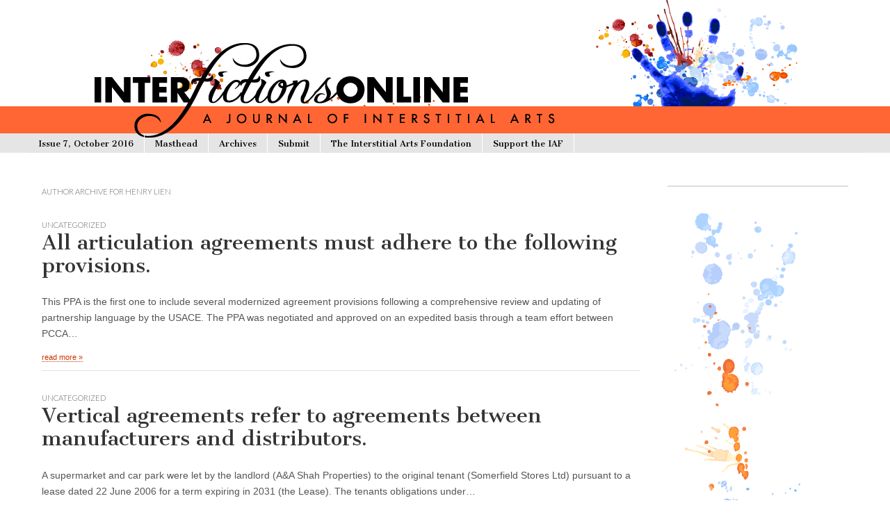

--- FILE ---
content_type: text/html; charset=UTF-8
request_url: http://interfictions.com/author/henry/page/6/
body_size: 8034
content:
<!DOCTYPE html>
<!--[if lt IE 7]><html class="no-js lt-ie9 lt-ie8 lt-ie7" lang="en-US"><![endif]-->
<!--[if IE 7]><html class="no-js lt-ie9 lt-ie8" lang="en-US"><![endif]-->
<!--[if IE 8]><html class="no-js lt-ie9" lang="en-US"><![endif]-->
<!--[if gt IE 8]><!--><html class="no-js" lang="en-US"><!--<![endif]-->
<head>
<meta charset="UTF-8" />
<meta http-equiv="X-UA-Compatible" content="IE=edge,chrome=1" />
<meta name="viewport" content="width=device-width, initial-scale=1.0" />
<title>Henry Lien | Interfictions Online | Page 6</title>
<link rel="profile" href="http://gmpg.org/xfn/11" />
<link rel="pingback" href="http://interfictions.com/xmlrpc.php" />
<meta name='robots' content='max-image-preview:large' />
<link rel='dns-prefetch' href='//fonts.googleapis.com' />
<link rel="alternate" type="application/rss+xml" title="Interfictions Online &raquo; Feed" href="http://interfictions.com/feed/" />
<link rel="alternate" type="application/rss+xml" title="Interfictions Online &raquo; Comments Feed" href="http://interfictions.com/comments/feed/" />
<link rel="alternate" type="application/rss+xml" title="Interfictions Online &raquo; Posts by Henry Lien Feed" href="http://interfictions.com/author/henry/feed/" />
<script type="text/javascript">
window._wpemojiSettings = {"baseUrl":"https:\/\/s.w.org\/images\/core\/emoji\/14.0.0\/72x72\/","ext":".png","svgUrl":"https:\/\/s.w.org\/images\/core\/emoji\/14.0.0\/svg\/","svgExt":".svg","source":{"concatemoji":"http:\/\/interfictions.com\/wp-includes\/js\/wp-emoji-release.min.js?ver=6.2.8"}};
/*! This file is auto-generated */
!function(e,a,t){var n,r,o,i=a.createElement("canvas"),p=i.getContext&&i.getContext("2d");function s(e,t){p.clearRect(0,0,i.width,i.height),p.fillText(e,0,0);e=i.toDataURL();return p.clearRect(0,0,i.width,i.height),p.fillText(t,0,0),e===i.toDataURL()}function c(e){var t=a.createElement("script");t.src=e,t.defer=t.type="text/javascript",a.getElementsByTagName("head")[0].appendChild(t)}for(o=Array("flag","emoji"),t.supports={everything:!0,everythingExceptFlag:!0},r=0;r<o.length;r++)t.supports[o[r]]=function(e){if(p&&p.fillText)switch(p.textBaseline="top",p.font="600 32px Arial",e){case"flag":return s("\ud83c\udff3\ufe0f\u200d\u26a7\ufe0f","\ud83c\udff3\ufe0f\u200b\u26a7\ufe0f")?!1:!s("\ud83c\uddfa\ud83c\uddf3","\ud83c\uddfa\u200b\ud83c\uddf3")&&!s("\ud83c\udff4\udb40\udc67\udb40\udc62\udb40\udc65\udb40\udc6e\udb40\udc67\udb40\udc7f","\ud83c\udff4\u200b\udb40\udc67\u200b\udb40\udc62\u200b\udb40\udc65\u200b\udb40\udc6e\u200b\udb40\udc67\u200b\udb40\udc7f");case"emoji":return!s("\ud83e\udef1\ud83c\udffb\u200d\ud83e\udef2\ud83c\udfff","\ud83e\udef1\ud83c\udffb\u200b\ud83e\udef2\ud83c\udfff")}return!1}(o[r]),t.supports.everything=t.supports.everything&&t.supports[o[r]],"flag"!==o[r]&&(t.supports.everythingExceptFlag=t.supports.everythingExceptFlag&&t.supports[o[r]]);t.supports.everythingExceptFlag=t.supports.everythingExceptFlag&&!t.supports.flag,t.DOMReady=!1,t.readyCallback=function(){t.DOMReady=!0},t.supports.everything||(n=function(){t.readyCallback()},a.addEventListener?(a.addEventListener("DOMContentLoaded",n,!1),e.addEventListener("load",n,!1)):(e.attachEvent("onload",n),a.attachEvent("onreadystatechange",function(){"complete"===a.readyState&&t.readyCallback()})),(e=t.source||{}).concatemoji?c(e.concatemoji):e.wpemoji&&e.twemoji&&(c(e.twemoji),c(e.wpemoji)))}(window,document,window._wpemojiSettings);
</script>
<style type="text/css">
img.wp-smiley,
img.emoji {
	display: inline !important;
	border: none !important;
	box-shadow: none !important;
	height: 1em !important;
	width: 1em !important;
	margin: 0 0.07em !important;
	vertical-align: -0.1em !important;
	background: none !important;
	padding: 0 !important;
}
</style>
	<link rel='stylesheet' id='wp-block-library-css' href='http://interfictions.com/wp-includes/css/dist/block-library/style.min.css?ver=6.2.8' type='text/css' media='all' />
<link rel='stylesheet' id='classic-theme-styles-css' href='http://interfictions.com/wp-includes/css/classic-themes.min.css?ver=6.2.8' type='text/css' media='all' />
<style id='global-styles-inline-css' type='text/css'>
body{--wp--preset--color--black: #000000;--wp--preset--color--cyan-bluish-gray: #abb8c3;--wp--preset--color--white: #ffffff;--wp--preset--color--pale-pink: #f78da7;--wp--preset--color--vivid-red: #cf2e2e;--wp--preset--color--luminous-vivid-orange: #ff6900;--wp--preset--color--luminous-vivid-amber: #fcb900;--wp--preset--color--light-green-cyan: #7bdcb5;--wp--preset--color--vivid-green-cyan: #00d084;--wp--preset--color--pale-cyan-blue: #8ed1fc;--wp--preset--color--vivid-cyan-blue: #0693e3;--wp--preset--color--vivid-purple: #9b51e0;--wp--preset--gradient--vivid-cyan-blue-to-vivid-purple: linear-gradient(135deg,rgba(6,147,227,1) 0%,rgb(155,81,224) 100%);--wp--preset--gradient--light-green-cyan-to-vivid-green-cyan: linear-gradient(135deg,rgb(122,220,180) 0%,rgb(0,208,130) 100%);--wp--preset--gradient--luminous-vivid-amber-to-luminous-vivid-orange: linear-gradient(135deg,rgba(252,185,0,1) 0%,rgba(255,105,0,1) 100%);--wp--preset--gradient--luminous-vivid-orange-to-vivid-red: linear-gradient(135deg,rgba(255,105,0,1) 0%,rgb(207,46,46) 100%);--wp--preset--gradient--very-light-gray-to-cyan-bluish-gray: linear-gradient(135deg,rgb(238,238,238) 0%,rgb(169,184,195) 100%);--wp--preset--gradient--cool-to-warm-spectrum: linear-gradient(135deg,rgb(74,234,220) 0%,rgb(151,120,209) 20%,rgb(207,42,186) 40%,rgb(238,44,130) 60%,rgb(251,105,98) 80%,rgb(254,248,76) 100%);--wp--preset--gradient--blush-light-purple: linear-gradient(135deg,rgb(255,206,236) 0%,rgb(152,150,240) 100%);--wp--preset--gradient--blush-bordeaux: linear-gradient(135deg,rgb(254,205,165) 0%,rgb(254,45,45) 50%,rgb(107,0,62) 100%);--wp--preset--gradient--luminous-dusk: linear-gradient(135deg,rgb(255,203,112) 0%,rgb(199,81,192) 50%,rgb(65,88,208) 100%);--wp--preset--gradient--pale-ocean: linear-gradient(135deg,rgb(255,245,203) 0%,rgb(182,227,212) 50%,rgb(51,167,181) 100%);--wp--preset--gradient--electric-grass: linear-gradient(135deg,rgb(202,248,128) 0%,rgb(113,206,126) 100%);--wp--preset--gradient--midnight: linear-gradient(135deg,rgb(2,3,129) 0%,rgb(40,116,252) 100%);--wp--preset--duotone--dark-grayscale: url('#wp-duotone-dark-grayscale');--wp--preset--duotone--grayscale: url('#wp-duotone-grayscale');--wp--preset--duotone--purple-yellow: url('#wp-duotone-purple-yellow');--wp--preset--duotone--blue-red: url('#wp-duotone-blue-red');--wp--preset--duotone--midnight: url('#wp-duotone-midnight');--wp--preset--duotone--magenta-yellow: url('#wp-duotone-magenta-yellow');--wp--preset--duotone--purple-green: url('#wp-duotone-purple-green');--wp--preset--duotone--blue-orange: url('#wp-duotone-blue-orange');--wp--preset--font-size--small: 13px;--wp--preset--font-size--medium: 20px;--wp--preset--font-size--large: 36px;--wp--preset--font-size--x-large: 42px;--wp--preset--spacing--20: 0.44rem;--wp--preset--spacing--30: 0.67rem;--wp--preset--spacing--40: 1rem;--wp--preset--spacing--50: 1.5rem;--wp--preset--spacing--60: 2.25rem;--wp--preset--spacing--70: 3.38rem;--wp--preset--spacing--80: 5.06rem;--wp--preset--shadow--natural: 6px 6px 9px rgba(0, 0, 0, 0.2);--wp--preset--shadow--deep: 12px 12px 50px rgba(0, 0, 0, 0.4);--wp--preset--shadow--sharp: 6px 6px 0px rgba(0, 0, 0, 0.2);--wp--preset--shadow--outlined: 6px 6px 0px -3px rgba(255, 255, 255, 1), 6px 6px rgba(0, 0, 0, 1);--wp--preset--shadow--crisp: 6px 6px 0px rgba(0, 0, 0, 1);}:where(.is-layout-flex){gap: 0.5em;}body .is-layout-flow > .alignleft{float: left;margin-inline-start: 0;margin-inline-end: 2em;}body .is-layout-flow > .alignright{float: right;margin-inline-start: 2em;margin-inline-end: 0;}body .is-layout-flow > .aligncenter{margin-left: auto !important;margin-right: auto !important;}body .is-layout-constrained > .alignleft{float: left;margin-inline-start: 0;margin-inline-end: 2em;}body .is-layout-constrained > .alignright{float: right;margin-inline-start: 2em;margin-inline-end: 0;}body .is-layout-constrained > .aligncenter{margin-left: auto !important;margin-right: auto !important;}body .is-layout-constrained > :where(:not(.alignleft):not(.alignright):not(.alignfull)){max-width: var(--wp--style--global--content-size);margin-left: auto !important;margin-right: auto !important;}body .is-layout-constrained > .alignwide{max-width: var(--wp--style--global--wide-size);}body .is-layout-flex{display: flex;}body .is-layout-flex{flex-wrap: wrap;align-items: center;}body .is-layout-flex > *{margin: 0;}:where(.wp-block-columns.is-layout-flex){gap: 2em;}.has-black-color{color: var(--wp--preset--color--black) !important;}.has-cyan-bluish-gray-color{color: var(--wp--preset--color--cyan-bluish-gray) !important;}.has-white-color{color: var(--wp--preset--color--white) !important;}.has-pale-pink-color{color: var(--wp--preset--color--pale-pink) !important;}.has-vivid-red-color{color: var(--wp--preset--color--vivid-red) !important;}.has-luminous-vivid-orange-color{color: var(--wp--preset--color--luminous-vivid-orange) !important;}.has-luminous-vivid-amber-color{color: var(--wp--preset--color--luminous-vivid-amber) !important;}.has-light-green-cyan-color{color: var(--wp--preset--color--light-green-cyan) !important;}.has-vivid-green-cyan-color{color: var(--wp--preset--color--vivid-green-cyan) !important;}.has-pale-cyan-blue-color{color: var(--wp--preset--color--pale-cyan-blue) !important;}.has-vivid-cyan-blue-color{color: var(--wp--preset--color--vivid-cyan-blue) !important;}.has-vivid-purple-color{color: var(--wp--preset--color--vivid-purple) !important;}.has-black-background-color{background-color: var(--wp--preset--color--black) !important;}.has-cyan-bluish-gray-background-color{background-color: var(--wp--preset--color--cyan-bluish-gray) !important;}.has-white-background-color{background-color: var(--wp--preset--color--white) !important;}.has-pale-pink-background-color{background-color: var(--wp--preset--color--pale-pink) !important;}.has-vivid-red-background-color{background-color: var(--wp--preset--color--vivid-red) !important;}.has-luminous-vivid-orange-background-color{background-color: var(--wp--preset--color--luminous-vivid-orange) !important;}.has-luminous-vivid-amber-background-color{background-color: var(--wp--preset--color--luminous-vivid-amber) !important;}.has-light-green-cyan-background-color{background-color: var(--wp--preset--color--light-green-cyan) !important;}.has-vivid-green-cyan-background-color{background-color: var(--wp--preset--color--vivid-green-cyan) !important;}.has-pale-cyan-blue-background-color{background-color: var(--wp--preset--color--pale-cyan-blue) !important;}.has-vivid-cyan-blue-background-color{background-color: var(--wp--preset--color--vivid-cyan-blue) !important;}.has-vivid-purple-background-color{background-color: var(--wp--preset--color--vivid-purple) !important;}.has-black-border-color{border-color: var(--wp--preset--color--black) !important;}.has-cyan-bluish-gray-border-color{border-color: var(--wp--preset--color--cyan-bluish-gray) !important;}.has-white-border-color{border-color: var(--wp--preset--color--white) !important;}.has-pale-pink-border-color{border-color: var(--wp--preset--color--pale-pink) !important;}.has-vivid-red-border-color{border-color: var(--wp--preset--color--vivid-red) !important;}.has-luminous-vivid-orange-border-color{border-color: var(--wp--preset--color--luminous-vivid-orange) !important;}.has-luminous-vivid-amber-border-color{border-color: var(--wp--preset--color--luminous-vivid-amber) !important;}.has-light-green-cyan-border-color{border-color: var(--wp--preset--color--light-green-cyan) !important;}.has-vivid-green-cyan-border-color{border-color: var(--wp--preset--color--vivid-green-cyan) !important;}.has-pale-cyan-blue-border-color{border-color: var(--wp--preset--color--pale-cyan-blue) !important;}.has-vivid-cyan-blue-border-color{border-color: var(--wp--preset--color--vivid-cyan-blue) !important;}.has-vivid-purple-border-color{border-color: var(--wp--preset--color--vivid-purple) !important;}.has-vivid-cyan-blue-to-vivid-purple-gradient-background{background: var(--wp--preset--gradient--vivid-cyan-blue-to-vivid-purple) !important;}.has-light-green-cyan-to-vivid-green-cyan-gradient-background{background: var(--wp--preset--gradient--light-green-cyan-to-vivid-green-cyan) !important;}.has-luminous-vivid-amber-to-luminous-vivid-orange-gradient-background{background: var(--wp--preset--gradient--luminous-vivid-amber-to-luminous-vivid-orange) !important;}.has-luminous-vivid-orange-to-vivid-red-gradient-background{background: var(--wp--preset--gradient--luminous-vivid-orange-to-vivid-red) !important;}.has-very-light-gray-to-cyan-bluish-gray-gradient-background{background: var(--wp--preset--gradient--very-light-gray-to-cyan-bluish-gray) !important;}.has-cool-to-warm-spectrum-gradient-background{background: var(--wp--preset--gradient--cool-to-warm-spectrum) !important;}.has-blush-light-purple-gradient-background{background: var(--wp--preset--gradient--blush-light-purple) !important;}.has-blush-bordeaux-gradient-background{background: var(--wp--preset--gradient--blush-bordeaux) !important;}.has-luminous-dusk-gradient-background{background: var(--wp--preset--gradient--luminous-dusk) !important;}.has-pale-ocean-gradient-background{background: var(--wp--preset--gradient--pale-ocean) !important;}.has-electric-grass-gradient-background{background: var(--wp--preset--gradient--electric-grass) !important;}.has-midnight-gradient-background{background: var(--wp--preset--gradient--midnight) !important;}.has-small-font-size{font-size: var(--wp--preset--font-size--small) !important;}.has-medium-font-size{font-size: var(--wp--preset--font-size--medium) !important;}.has-large-font-size{font-size: var(--wp--preset--font-size--large) !important;}.has-x-large-font-size{font-size: var(--wp--preset--font-size--x-large) !important;}
.wp-block-navigation a:where(:not(.wp-element-button)){color: inherit;}
:where(.wp-block-columns.is-layout-flex){gap: 2em;}
.wp-block-pullquote{font-size: 1.5em;line-height: 1.6;}
</style>
<link rel='stylesheet' id='google_fonts-css' href='//fonts.googleapis.com/css?family=Cantata+One%7CLato%3A300%2C700&#038;ver=6.2.8' type='text/css' media='all' />
<link rel='stylesheet' id='theme_stylesheet-css' href='http://interfictions.com/wp-content/themes/magazine-basic-mod/style.css?ver=6.2.8' type='text/css' media='all' />
<script type='text/javascript' src='http://interfictions.com/wp-content/themes/magazine-basic/library/js/modernizr.min.js?ver=2.6.2' id='modernizr-js'></script>
<script type='text/javascript' src='http://interfictions.com/wp-includes/js/jquery/jquery.min.js?ver=3.6.4' id='jquery-core-js'></script>
<script type='text/javascript' src='http://interfictions.com/wp-includes/js/jquery/jquery-migrate.min.js?ver=3.4.0' id='jquery-migrate-js'></script>
<link rel="https://api.w.org/" href="http://interfictions.com/wp-json/" /><link rel="alternate" type="application/json" href="http://interfictions.com/wp-json/wp/v2/users/2" /><link rel="EditURI" type="application/rsd+xml" title="RSD" href="http://interfictions.com/xmlrpc.php?rsd" />
<link rel="wlwmanifest" type="application/wlwmanifest+xml" href="http://interfictions.com/wp-includes/wlwmanifest.xml" />
<meta name="generator" content="WordPress 6.2.8" />
<script type="text/javascript" src="http://interfictions.com/wp-content/plugins/audio-player/assets/audio-player.js?ver=2.0.4.6"></script>
<script type="text/javascript">AudioPlayer.setup("http://interfictions.com/wp-content/plugins/audio-player/assets/player.swf?ver=2.0.4.6", {width:"250",animation:"yes",encode:"yes",initialvolume:"60",remaining:"no",noinfo:"no",buffer:"5",checkpolicy:"no",rtl:"no",bg:"E5E5E5",text:"333333",leftbg:"CCCCCC",lefticon:"333333",volslider:"666666",voltrack:"FFFFFF",rightbg:"B4B4B4",rightbghover:"999999",righticon:"333333",righticonhover:"FFFFFF",track:"FFFFFF",loader:"009900",border:"CCCCCC",tracker:"DDDDDD",skip:"666666",pagebg:"FFFFFF",transparentpagebg:"yes"});</script>

<script type="text/javascript">var _sf_startpt=(new Date()).getTime()</script>
<style>
#site-title a,#site-description{color:#333 !important}
#page{background-color:#ffffff}
.entry-meta a,.entry-content a,.widget a{color:#cc3300}
</style>
	<style type="text/css" id="custom-background-css">
body.custom-background { background-image: url("http://interfictions.com/wp-content/uploads/2013/10/bg.png"); background-position: left top; background-size: auto; background-repeat: repeat-x; background-attachment: scroll; }
</style>
	
<!-- Jetpack Open Graph Tags -->
<meta property="og:type" content="profile" />
<meta property="og:title" content="Henry Lien" />
<meta property="og:url" content="http://henrylien.com" />
<meta property="profile:first_name" content="Henry" />
<meta property="profile:last_name" content="Lien" />
<meta property="og:site_name" content="Interfictions Online" />
<meta property="og:image" content="http://1.gravatar.com/avatar/15a542aac7588fb121d67eef6fcdbd9f?s=200&#038;d=mm&#038;r=pg" />
<meta property="og:image:alt" content="Henry Lien" />
<meta property="og:locale" content="en_US" />

<!-- End Jetpack Open Graph Tags -->
</head>

<body class="archive paged author author-henry author-2 custom-background paged-6 author-paged-6">
	<div id="page" class="grid ">
		<header id="header" class="row" role="banner">
			<div class="c12">
									<div id="header-widgets" class="center">
						<aside id="text-3" class="header-widget widget_text">			<div class="textwidget"></div>
		</aside>					</div>
										<a href="http://interfictions.com" title="Interfictions Online" id="site-logo" class="center" rel="home"><img src="http://interfictions.com/wp-content/uploads/2013/05/banner7.png" alt="Interfictions Online" /></a>
								<hgroup class="center">
					<h1 id="site-title" class="remove"><a href="http://interfictions.com" title="Interfictions Online" rel="home">Interfictions Online</a></h1>
									</hgroup>

				
				<nav id="site-navigation" role="navigation">
					<h3 class="assistive-text">Main menu</h3>
					<div class="menu-main-navigation-container"><ul id="menu-main-navigation" class="menu"><li id="menu-item-36" class="menu-item menu-item-type-custom menu-item-object-custom menu-item-36"><a href="/">Issue 7, October 2016</a>
<li id="menu-item-37" class="menu-item menu-item-type-custom menu-item-object-custom menu-item-37"><a href="/masthead/">Masthead</a>
<li id="menu-item-38" class="menu-item menu-item-type-custom menu-item-object-custom menu-item-38"><a href="/archives/">Archives</a>
<li id="menu-item-67" class="menu-item menu-item-type-custom menu-item-object-custom menu-item-67"><a href="https://interfictions.submittable.com/submit">Submit</a>
<li id="menu-item-419" class="menu-item menu-item-type-custom menu-item-object-custom menu-item-419"><a href="http://www.interstitialarts.org/">The Interstitial Arts Foundation</a>
<li id="menu-item-518" class="menu-item menu-item-type-custom menu-item-object-custom menu-item-518"><a href="http://www.interstitialarts.org/join/">Support the IAF</a>
</ul></div>				</nav><!-- #site-navigation -->

				<nav id="site-sub-navigation" role="navigation">
					<h3 class="assistive-text">Sub menu</h3>
									</nav><!-- #site-sub-navigation -->

				<div id="drop-down-search">
					<form role="search" method="get" id="searchform" class="slide" action="http://interfictions.com/" >
    <label class="assistive-text" for="site-search">Search for:</label>
    <input type="search" placeholder="Search&hellip;" value="" name="s" id="site-search" />
    </form>				</div>

				<nav id="mobile-menu">
					<a href="http://interfictions.com" class="circle home"></a>
					<a href="#" class="circle menu" data-div="#site-navigation" data-speed="500"></a>
					<a href="#" class="circle search" data-div="#drop-down-search" data-speed="fast"></a><br />
                <img src="http://interfictions.com/wp-content/uploads/2013/05/banner_mobile.png" alt="Interfictions ONline: A Journal of Interstitial Arts" ><br />
				</nav>
			</div><!-- .c12 -->
		</header><!-- #header.row -->

		<div id="main" class="row">
			
	<section id="primary" class="c9" role="main">

		
			<header id="archive-header">
				<hgroup>				<h1 class="page-title">
											Author Archive for <span>Henry Lien</span>									</h1><!-- .page-title -->
				</hgroup>			</header><!-- #archive-header -->

				<article id="post-1434" class="post-1434 post type-post status-publish format-standard hentry category-uncategorized">
	    <hgroup>

    <h3 class="post-category"><a href="http://interfictions.com/category/uncategorized/" rel="category tag">Uncategorized</a></h3>
    <h1 class="entry-title">
                    <a href="http://interfictions.com/all-articulation-agreements-must-adhere-to-the-following-provisions/" title="Permalink to All articulation agreements must adhere to the following provisions." rel="bookmark">
                        All articulation agreements must adhere to the following provisions.            </a>    </h1>

    <h2 class="entry-meta">
            </h2>
</hgroup>
	    <div class="entry-content">
	    <p>This PPA is the first one to include several modernized agreement provisions following a comprehensive review and updating of partnership language by the USACE. The PPA was negotiated and approved on an expedited basis through a team effort between PCCA&hellip;</p>
<p class="more-link-p"><a class="more-link" href="http://interfictions.com/all-articulation-agreements-must-adhere-to-the-following-provisions/">read more »</a></p>
	    </div><!-- .entry-content -->

	    
	</article><!-- #post-1434 -->	<article id="post-1432" class="post-1432 post type-post status-publish format-standard hentry category-uncategorized">
	    <hgroup>

    <h3 class="post-category"><a href="http://interfictions.com/category/uncategorized/" rel="category tag">Uncategorized</a></h3>
    <h1 class="entry-title">
                    <a href="http://interfictions.com/vertical-agreements-refer-to-agreements-between-manufacturers-and-distributors/" title="Permalink to Vertical agreements refer to agreements between manufacturers and distributors." rel="bookmark">
                        Vertical agreements refer to agreements between manufacturers and distributors.            </a>    </h1>

    <h2 class="entry-meta">
            </h2>
</hgroup>
	    <div class="entry-content">
	    <p>A supermarket and car park were let by the landlord (A&#038;A Shah Properties) to the original tenant (Somerfield Stores Ltd) pursuant to a lease dated 22 June 2006 for a term expiring in 2031 (the Lease). The tenants obligations under&hellip;</p>
<p class="more-link-p"><a class="more-link" href="http://interfictions.com/vertical-agreements-refer-to-agreements-between-manufacturers-and-distributors/">read more »</a></p>
	    </div><!-- .entry-content -->

	    
	</article><!-- #post-1432 -->	<article id="post-1430" class="post-1430 post type-post status-publish format-standard hentry category-uncategorized">
	    <hgroup>

    <h3 class="post-category"><a href="http://interfictions.com/category/uncategorized/" rel="category tag">Uncategorized</a></h3>
    <h1 class="entry-title">
                    <a href="http://interfictions.com/on-rejection-of-the-application-form-no-agreement-will-be-formed/" title="Permalink to On rejection of the Application Form, no agreement will be formed." rel="bookmark">
                        On rejection of the Application Form, no agreement will be formed.            </a>    </h1>

    <h2 class="entry-meta">
            </h2>
</hgroup>
	    <div class="entry-content">
	    <p>The funny thing is, I dont have any services from MS installed in my Mac. But I have a product. Except that this one is a piece of software soon to reach EOL (more about this, in a moment). And,&hellip;</p>
<p class="more-link-p"><a class="more-link" href="http://interfictions.com/on-rejection-of-the-application-form-no-agreement-will-be-formed/">read more »</a></p>
	    </div><!-- .entry-content -->

	    
	</article><!-- #post-1430 -->	<article id="post-1428" class="post-1428 post type-post status-publish format-standard hentry category-uncategorized">
	    <hgroup>

    <h3 class="post-category"><a href="http://interfictions.com/category/uncategorized/" rel="category tag">Uncategorized</a></h3>
    <h1 class="entry-title">
                    <a href="http://interfictions.com/it-was-a-four-year-agreement-which-will-be-reviewed-in-2022/" title="Permalink to It was a four-year agreement which will be reviewed in 2022." rel="bookmark">
                        It was a four-year agreement which will be reviewed in 2022.            </a>    </h1>

    <h2 class="entry-meta">
            </h2>
</hgroup>
	    <div class="entry-content">
	    <p>The TAA prohibits the government from purchasing end products from certain non-designated countries (e.g., China, India), but allows the president to waive domestic sourcing requirements, including the BAA, so the government can purchase products from other designated countries. Designated countries&hellip;</p>
<p class="more-link-p"><a class="more-link" href="http://interfictions.com/it-was-a-four-year-agreement-which-will-be-reviewed-in-2022/">read more »</a></p>
	    </div><!-- .entry-content -->

	    
	</article><!-- #post-1428 -->	<article id="post-1426" class="post-1426 post type-post status-publish format-standard hentry category-uncategorized">
	    <hgroup>

    <h3 class="post-category"><a href="http://interfictions.com/category/uncategorized/" rel="category tag">Uncategorized</a></h3>
    <h1 class="entry-title">
                    <a href="http://interfictions.com/illegal-and-non-binding-separation-agreements-can-lead-to-this-stage/" title="Permalink to Illegal and non-binding separation agreements can lead to this stage." rel="bookmark">
                        Illegal and non-binding separation agreements can lead to this stage.            </a>    </h1>

    <h2 class="entry-meta">
            </h2>
</hgroup>
	    <div class="entry-content">
	    <p>Chapter 30. Agreements Concerning the Sale or Other Transfer of Unpatented Technological Values This invaluable volume tracks and discussesclause by clauseall the critical components of patent and technology license agreements, as well as nondisclosure agreements and collaboration agreements. Drafting Patent&hellip;</p>
<p class="more-link-p"><a class="more-link" href="http://interfictions.com/illegal-and-non-binding-separation-agreements-can-lead-to-this-stage/">read more »</a></p>
	    </div><!-- .entry-content -->

	    
	</article><!-- #post-1426 -->	<article id="post-1424" class="post-1424 post type-post status-publish format-standard hentry category-uncategorized">
	    <hgroup>

    <h3 class="post-category"><a href="http://interfictions.com/category/uncategorized/" rel="category tag">Uncategorized</a></h3>
    <h1 class="entry-title">
                    <a href="http://interfictions.com/this-service-level-agreement-applies-to-the-omg-developed-and-hosted-websites/" title="Permalink to This Service Level Agreement applies to the OMG developed and hosted websites." rel="bookmark">
                        This Service Level Agreement applies to the OMG developed and hosted websites.            </a>    </h1>

    <h2 class="entry-meta">
            </h2>
</hgroup>
	    <div class="entry-content">
	    <p>Provisional membership is also available to newly established buyers agents/agencies who are not yet as experienced and have been operating for less than 24 months. REBAA offers opportunity for these organisations to learn from and network with like-minded professionals. Put&hellip;</p>
<p class="more-link-p"><a class="more-link" href="http://interfictions.com/this-service-level-agreement-applies-to-the-omg-developed-and-hosted-websites/">read more »</a></p>
	    </div><!-- .entry-content -->

	    
	</article><!-- #post-1424 -->	<article id="post-1422" class="post-1422 post type-post status-publish format-standard hentry category-uncategorized">
	    <hgroup>

    <h3 class="post-category"><a href="http://interfictions.com/category/uncategorized/" rel="category tag">Uncategorized</a></h3>
    <h1 class="entry-title">
                    <a href="http://interfictions.com/the-nuclear-agreement-is-in-a-critical-condition-and-slowly-slipping-away/" title="Permalink to The nuclear agreement is in a critical condition and slowly slipping away." rel="bookmark">
                        The nuclear agreement is in a critical condition and slowly slipping away.            </a>    </h1>

    <h2 class="entry-meta">
            </h2>
</hgroup>
	    <div class="entry-content">
	    <p>Subject to approval by a two-thirds majority vote of the Assembly, the Organization may take over from any other international organizations, governmental or non-governmental, such functions, resources and obligations within the scope of the Organization as may be transferred to&hellip;</p>
<p class="more-link-p"><a class="more-link" href="http://interfictions.com/the-nuclear-agreement-is-in-a-critical-condition-and-slowly-slipping-away/">read more »</a></p>
	    </div><!-- .entry-content -->

	    
	</article><!-- #post-1422 -->	<article id="post-1420" class="post-1420 post type-post status-publish format-standard hentry category-uncategorized">
	    <hgroup>

    <h3 class="post-category"><a href="http://interfictions.com/category/uncategorized/" rel="category tag">Uncategorized</a></h3>
    <h1 class="entry-title">
                    <a href="http://interfictions.com/read-the-franchise-agreement/" title="Permalink to Read the franchise agreement." rel="bookmark">
                        Read the franchise agreement.            </a>    </h1>

    <h2 class="entry-meta">
            </h2>
</hgroup>
	    <div class="entry-content">
	    <p>Staff working on the Point Grey campus as trades, food services and hospitality services, technician/research assistants as well as in a variety of diverse positions covered by Schedule A of the CUPE 116 agreement. CUPE 116 also represents Aquatic Centre&hellip;</p>
<p class="more-link-p"><a class="more-link" href="http://interfictions.com/read-the-franchise-agreement/">read more »</a></p>
	    </div><!-- .entry-content -->

	    
	</article><!-- #post-1420 -->	<article id="post-1418" class="post-1418 post type-post status-publish format-standard hentry category-uncategorized">
	    <hgroup>

    <h3 class="post-category"><a href="http://interfictions.com/category/uncategorized/" rel="category tag">Uncategorized</a></h3>
    <h1 class="entry-title">
                    <a href="http://interfictions.com/consistent-with-or-the-greater-boston-lease-agreement-is-that-the-listing/" title="Permalink to Consistent with or the greater boston lease agreement is that the listing." rel="bookmark">
                        Consistent with or the greater boston lease agreement is that the listing.            </a>    </h1>

    <h2 class="entry-meta">
            </h2>
</hgroup>
	    <div class="entry-content">
	    <p>The tenancy agreement should be signed by all tenants and your landlord. If there are joint tenants, each tenant should receive a copy of the agreement. You may also have signed an agreement stating that the property was granted under&hellip;</p>
<p class="more-link-p"><a class="more-link" href="http://interfictions.com/consistent-with-or-the-greater-boston-lease-agreement-is-that-the-listing/">read more »</a></p>
	    </div><!-- .entry-content -->

	    
	</article><!-- #post-1418 -->	<article id="post-1416" class="post-1416 post type-post status-publish format-standard hentry category-uncategorized">
	    <hgroup>

    <h3 class="post-category"><a href="http://interfictions.com/category/uncategorized/" rel="category tag">Uncategorized</a></h3>
    <h1 class="entry-title">
                    <a href="http://interfictions.com/what-was-the-practical-effect-of-the-side-agreement-then/" title="Permalink to What was the practical effect of the side agreement, then?" rel="bookmark">
                        What was the practical effect of the side agreement, then?            </a>    </h1>

    <h2 class="entry-meta">
            </h2>
</hgroup>
	    <div class="entry-content">
	    <p>If you only have an oral agreement with your tenants or landlord, it will be incredibly difficult to prove if and when a breach of contract has taken place. This puts you in a very vulnerable position and can make&hellip;</p>
<p class="more-link-p"><a class="more-link" href="http://interfictions.com/what-was-the-practical-effect-of-the-side-agreement-then/">read more »</a></p>
	    </div><!-- .entry-content -->

	    
	</article><!-- #post-1416 --><div id="pagination"><div class="total-pages">Page 6 of 6</div><a class="prev page-numbers" href="http://interfictions.com/author/henry/page/5/">&laquo;</a>
<a class="page-numbers" href="http://interfictions.com/author/henry/page/1/">1</a>
<span class="page-numbers dots">&hellip;</span>
<a class="page-numbers" href="http://interfictions.com/author/henry/page/4/">4</a>
<a class="page-numbers" href="http://interfictions.com/author/henry/page/5/">5</a>
<span aria-current="page" class="page-numbers current">6</span></div>
	</section><!-- #primary.c8 -->

	<div id="secondary" class="c3 end" role="complementary">
		<aside id="text-6" class="widget widget_text">			<div class="textwidget"><a href="http://www.interstitialarts.org/join"></a></div>
		</aside><aside id="text-4" class="widget widget_text">			<div class="textwidget">&nbsp;</div>
		</aside>	</div><!-- #secondary.widget-area -->
				
	</div> <!-- #main.row -->
</div> <!-- #page.grid -->

<footer id="footer" role="contentinfo">

	<div id="footer-content" class="grid ">
		<div class="row">

			<p class="copyright c12">
				<span class="fl">Copyright &copy; 2026 <a href="http://interfictions.com">Interfictions Online</a>. All Rights Reserved.</span>
				
			</p><!-- .c12 -->

		</div><!-- .row -->
	</div><!-- #footer-content.grid -->

</footer><!-- #footer -->

<script type='text/javascript' src='http://interfictions.com/wp-content/themes/magazine-basic/library/js/theme.js?ver=6.2.8' id='theme_js-js'></script>
<!-- Magazine Basic created by c.bavota - http://themes.bavotasan.com -->
</body>
</html>

--- FILE ---
content_type: text/css
request_url: http://interfictions.com/wp-content/themes/magazine-basic-mod/style.css?ver=6.2.8
body_size: 615
content:
/*
Theme Name: Magazine Basic MOD THEME
Theme URI: https://themes.bavotasan.com/2008/magazine-basic/
Author: c.bavota
Author URI: http://bavotasan.com
Description: Magazine Basic mod
Version: 3.0.2
Template: magazine-basic
*/

@import url("../magazine-basic/style.css");

/* =Theme customization starts here
-------------------------------------------------------------- */
.translation td {
width: 50%;
line-height: 24px;
vertical-align: top;
font-size:10px;
}

.persian {
font-size: 18px !important;
font-size:12px;
}

article {
	margin-bottom: 30px;
	float: left;
	width: 100%;
	}

	.two-col {
		padding-bottom: 10px;
		border-bottom: none;
		}

.widget {
margin-bottom: 30px;
width: 100%;
/* background-color: #e5e5e5; */
/* background: url(library/images/bg-hatch.gif); */
border: 1px solid #ddd;
font-size: 90%;
/* box-shadow: 1px 1px 0 rgba(0,0,0,0.2); */
}
.nosidebar .c9 {
width: 100%;
}

.contribute {
display:block;
text-align:center;
width: 1026px;
margin: 0px 0px 30px 0px;
}

.contribute .button {
background: #CC3300;
padding: 10px;
color: #FFF;
font-size: 16px;
text-transform: uppercase;
font-weight: bold;
border-radius:5px;
}

.contributre .button a {
font-size:14px;
color: #FFF;
}


--- FILE ---
content_type: text/css
request_url: http://interfictions.com/wp-content/themes/magazine-basic/style.css
body_size: 9019
content:
/*
Theme Name: Magazine Basic
Theme URI: https://themes.bavotasan.com/2008/magazine-basic/
Author: c.bavota
Author URI: http://bavotasan.com
Description: Magazine Basic is a lightweight, HTML5 theme based on the Gridiculous responsive boilerplate. Create a truly unique design with our theme options by choosing your own header image, background color or image, page layout, site width, link color and more. Distinguish each post with one of the eight supported post formats: Video, Image, Aside, Status, Audio, Quote, Link and Gallery. Display each of your galleries through a custom jQuery Lightbox image switcher. Uses Normalize.css for cross browser compatiblity and two Google Fonts for improved typeface readability. Works perfectly on desktop browsers, tablets and handheld devices. Compatible with bbPress & BuddyPress. For a live demo go to http://demos.bavotasan.com/magazine-basic/.
Version: 3.0.2
Tags: white, black, gray, light, silver, one-column, two-columns, right-sidebar, left-sidebar, flexible-width, custom-background, custom-header, custom-menu, custom-colors, editor-style, featured-image-header, featured-images, microformats, post-formats, sticky-post, threaded-comments, translation-ready, theme-options, buddypress

License: GNU General Public License v2.0
License URI: http://www.gnu.org/licenses/gpl-2.0.html
*/

/* =Normalize.css v2.1.0 by Nicolas Gallagher - http://necolas.github.com/normalize.css/
-------------------------------------------------------------- */
article,aside,details,figcaption,figure,footer,header,hgroup,main,nav,section,summary{display:block}
audio,canvas,video{display:inline-block}
audio:not([controls]){display:none;height:0}
[hidden]{display:none}
html{font-family:sans-serif;-webkit-text-size-adjust:100%;-ms-text-size-adjust:100%}
body{margin:0}
a:focus{outline:thin dotted}
a:active,a:hover{outline:0}
h1{font-size:2em;margin:0.67em 0}
abbr[title]{border-bottom:1px dotted}
b,strong{font-weight:bold}
dfn{font-style:italic}
/*hr{-moz-box-sizing:content-box;box-sizing:content-box;height:0}*/
hr { background: url(http://interfictions.com/separator.png) no-repeat; 
height:15px;
width: 318px;
margin-left:auto;
margin-right:auto;
padding:20px;
border: 0;
}
mark{background:#ff0;color:#000}
code,kbd,pre,samp{font-family:monospace, serif;font-size:1em}
pre{white-space:pre-wrap}
q{quotes:"\201C" "\201D" "\2018" "\2019"}
small{font-size:80%}
sub,sup{font-size:75%;line-height:0;position:relative;vertical-align:baseline}
sup{top:-0.5em}
sub{bottom:-0.25em}
img{border:0}
svg:not(:root){overflow:hidden}
figure{margin:0}
fieldset{border:1px solid #c0c0c0;margin:0 2px;padding:0.35em 0.625em 0.75em}
legend{border:0;padding:0}
button,input,select,textarea{font-family:inherit;font-size:100%;margin:0}
button,input{line-height:normal}
button,select{text-transform:none}
button,html input[type="button"],input[type="reset"],input[type="submit"]{-webkit-appearance:button;cursor:pointer}
button[disabled],html input[disabled]{cursor:default}
input[type="checkbox"],input[type="radio"]{box-sizing:border-box;padding:0}
input[type="search"]{-webkit-appearance:textfield;-moz-box-sizing:content-box;-webkit-box-sizing:content-box;box-sizing:content-box}
input[type="search"]::-webkit-search-cancel-button,input[type="search"]::-webkit-search-decoration{-webkit-appearance:none}
button::-moz-focus-inner,input::-moz-focus-inner{border:0;padding:0}
textarea{overflow:auto;vertical-align:top}
table{border-collapse:collapse;border-spacing:0}

/* =Clearfix by Nicolas Gallagher
-------------------------------------------------------------- */
.row:before,.row:after,.clearfix:before,.clearfix:after{content:'';display:table;}
.row:after,.clearfix:after{clear:both;}
.row,.clearfix{zoom:1;}

/* =Gridiculous
-------------------------------------------------------------- */
*{-webkit-box-sizing:border-box;-moz-box-sizing:border-box;-ms-box-sizing:border-box;box-sizing:border-box;word-wrap:break-word}
body{font-size:100%;line-height:1.6875}
.grid{margin:0 auto;max-width:1200px;min-width:320px;width:100%}
img{max-width:100%;height:auto}
.wfull{width:100%;max-width:100%}
.w320{max-width:320px}
.w640{max-width:640px}
.w960{max-width:960px}
.row{width:100%;margin-bottom:20px}
.row .row{width:auto;margin:0 -20px}
.c1{width:8.33%}
.c2{width:16.66%}
.c3{width:25%}
.c4{width:33.33%}
.c5{width:41.66%}
.c6{width:50%}
.c7{width:58.33%}
.c8{width:66.66%}
.c9{width:75%}
.c10{width:83.33%}
.c11{width:91.66%}
.c12,.w320 .c1,.w320 .c2,.w320 .c3,.w320 .c4,.w320 .c5,.w320 .c6,.w320 .c7,.w320 .c8,.w320 .c9,.w320 .c10,.w320 .c11,
.w640 .c1,.w640 .c2,.w640 .c3,.w640 .c4,.w640 .c5,.w640 .c6,.w640 .c7,.w640 .c8,.w640 .c9,.w640 .c10,.w640 .c11{width:100%}
.c1,.c2,.c3,.c4,.c5,.c6,.c7,.c8,.c9,.c10,.c11,.c12{min-height:1px;float:left;padding-left:20px;padding-right:20px;position:relative}
.s1{margin-left:8.33%}
.s2{margin-left:16.66%}
.s3{margin-left:25%}
.s4{margin-left:33.33%}
.s5{margin-left:41.66%}
.s6{margin-left:50%}
.s7{margin-left:58.33%}
.s8{margin-left:66.66%}
.s9{margin-left:75%}
.s10{margin-left:83.33%}
.s11{margin-left:91.66%}
.end{float:right!important}

/* =General
-------------------------------------------------------------- */
body {
	color: #555;
	font-family: Arial, sans-serif;
	font-size: 14px;
	}

a, h1, h2, h3, h4, h5, h6 {
	color: #333;
	}

	a:hover {
		color: #000;
		}

h1, h2, h3, h4, h5, h6 {
	font-family: 'Cantata One', serif;
	font-weight: 400;
	}

.entry-title h4 {
	font-size: 50%;
letter-spacing: .25em;
color:#999;
text-transform: uppercase;
margin-bottom: 0;
padding-bottom:0;
}

h4 {
	font-size: 85%;
letter-spacing: .25em;
color:#999;
text-transform: uppercase;
margin-bottom: 0;
padding-bottom:0;
}

ul ul,
ol ol {
	margin: 0;
	}

pre {
	padding: 20px;
	background: #f6f6f6;
	border: 1px solid #e2e2e2;
	color: #555;
	font-size: 90%;
	white-space: pre;
	word-wrap: normal;
	overflow-x: scroll;
	}

table {
	width: 100%;
	}

	td, th {
		padding: 6px;
		border: 0px solid #bbb;
		text-align: left;
		}

	th {
		background: #eee;
		font-weight: bold;
		}

	.widget #calendar_wrap {
		padding: 0 20px 20px;
		}


table.masthead {
	width: 100%;
border: 0;
font-size: 85%;
	}

	td.masthead, th.masthead {
		padding: 10px;
		text-align: left;
border: 0;
font-size: 85%;
		}

	th.masthead {
		font-weight: bold;
		}

	.widget #calendar_wrap {
		padding: 0 20px 20px;
		}

img.masthead {

border: 0;
}

tbody.masthead {
border: 0;
font-size: 85%;
}

.fl {
	float: left;
	}

.fr {
	float: right;
	}

.instructions {
	background-color: #FFFFE0;
	border: 1px solid #E6DB55;
	-moz-border-radius: 3px;
	-webkit-border-radius: 3px;
	border-radius: 3px;
	display: block;
	padding: 10px;
	margin-bottom: 20px;
	font-size: 12px;
	}

	.instructions a {
		color: #21759B;
		text-decoration: none;
		}

/* =HTML5 Defaults
-------------------------------------------------------------- */
del {
	color: red;
	text-decoration: line-through;
	}

ins {
	border-bottom: 1px solid green;
	text-decoration: none;
	color: green;
	}

/* =Inputs
-------------------------------------------------------------- */
input,
textarea {
	padding: 8px;
	border: 1px solid #bbb;
	outline: none;
	font-weight: normal;
	color: #555;
	max-width: 100%;
	}

	input:focus,
	textarea:focus {
		border-color: #AAA;
		-moz-box-shadow: 2px 2px 4px rgba(0,0,0,0.4);
		-webkit-box-shadow: 2px 2px 4px rgba(0,0,0,0.4);
		box-shadow: 2px 2px 4px rgba(0,0,0,0.4);
		}

	input[type=text],
	input[type=password],
	input[type=email],
	input[type=url],
	input[type=number] {
		width: 240px;
		}

	textarea {
		width: 100%;
		}

input[type="submit"] {
	margin-top: 0 !important;
	}

select {
	display: inline-block;
	height: 28px;
	line-height: 28px;
	border: 1px solid #aaa;
	padding: 4px;
	color: #555;
	}

	.widget select {
		margin: 0 20px 20px;
		width: 70%;
		}

/* =Assitive Text
-------------------------------------------------------------- */
.assistive-text,
.remove {
	position: absolute !important;
	clip: rect(1px 1px 1px 1px); /* IE6, IE7 */
	clip: rect(1px, 1px, 1px, 1px);
}

/* =Header
-------------------------------------------------------------- */
#site-logo {
	padding: 0;
	display: inline-block;
	}

#site-title {
	margin: 30px 0 10px;
	line-height: 1;
	font-size: 48px;
	}

	#site-title a {
		text-decoration: none;
		}

#site-description {
	margin: 0;
	font-size: 120%;
	line-height: 1;
	font-weight: normal;
	font-family: 'Lato';
	}

	#site-title,
	#site-description {
		padding: 0px;
		}

#header-img {
	display: block;
	width: 1200px;
	height: 222px;
	}

#header .c12 {
	padding-left: 0;
	padding-right: 0;
	}

#header hgroup {
	margin-bottom: 0px;
	clear: left;
	}

	#header hgroup.fr {
		text-align: left;
		clear: right;
		}

	#header hgroup.center, #site-logo.center {
		text-align: center;
		}
		
		#site-logo.center {
			width: 100%;
			clear: both;
			}

#drop-down-search {
	clear: both;
	display: none;
	padding: 0 20px;
	}

	#drop-down-search #searchform {
		padding-right: 18px;
		}

	#drop-down-search #site-search {
		width: 100%;
		}

/* =Header Widgets
-------------------------------------------------------------- */
#header-widgets {
	padding: 0px;
	}

	#header-widgets.fr,
	#header-widgets.center {
		float: right;
		}

	#header-widgets.fl {
		float: right;
		}

	#header-widgets.center {
		display: block;
		text-align: center;
		width: 100%;
		}

	.header-widget-title {
		padding: 0;
		border-bottom: 0;
		margin-bottom: 5px;
		-moz-box-shadow: none;
		-webkit-box-shadow: none;
		box-shadow: none;
		}

	.header-widget.widget_search {
		margin-top: 0px;
		}

	.header-widget img {
		padding: 0;
		}

/* =Main Navigation
-------------------------------------------------------------- */
#site-navigation,
#site-sub-navigation {
	position: relative;
	z-index: 500;
	font-size: 85%;
	display: block;
	/*background: #e5e5e5;*/
	clear: both;
	font-family: 'Cantata One', serif;
	font-weight: 400;
	font=color: #000;
	margin-top: -35px;
	padding: 0;
	padding-bottom: 20px;
	/*border: solid 1px #ff0000;*/
	}

	#site-sub-navigation {
		background: none;
		font-size: 70%;
		z-index: 400;
		/*-moz-box-shadow: 0 2px 3px rgba(0,0,0,0.2);
		-webkit-box-shadow: 0 2px 3px rgba(0,0,0,0.2);
		box-shadow: 0 2px 3px rgba(0,0,0,0.2);*/
		}

	#site-navigation ul,
	#site-sub-navigation ul {
		padding: 0;
		margin: 0;
		}

	#site-navigation li,
	#site-sub-navigation li {
		display: inline-block;
		position: relative;
		text-align: center;
		border-right: 1px solid #fff;
		-moz-transition: color .25s ease-in-out;
		-webkit-transition: color .25s ease-in-out;
		transition: color .25s ease-in-out;
		-moz-transition: background-color .25s ease-in-out;
		-webkit-transition: background-color .25s ease-in-out;
		transition: background-color .25s ease-in-out;
		}

	#site-navigation .sub-menu li,
	#site-sub-navigation .sub-menu li {
		border: 0;
		}

		#site-sub-navigation li:before {
			content: "\2022";
			font-size: 18px;
			line-height: 1;
			position: relative;
			top: 2px;
			float: right;
			height: 0;
			}

			#site-sub-navigation li:last-child:before,
			#site-sub-navigation li li:before {
				content: none;
				}

		#site-navigation li a,
		#site-sub-navigation li a {
			color: #000;
			padding: 5px 15px;
			display: inline-block;
			text-shadow: none; 
			text-decoration: none;
			}

			#site-navigation li a,
			#site-sub-navigation ul ul li a {
				width: 100%;
				}

		#site-sub-navigation li,
		#site-sub-navigation li a {
			color: #000;
			text-shadow: none;
			text-transform: uppercase;
			}

		#site-navigation li:hover a:hover,
		#site-sub-navigation li:hover a:hover  {
			color: #f63;
			}

			#site-sub-navigation li:hover,
			#site-sub-navigation li li a:hover {
				background: none;
				}

			#site-sub-navigation li a:hover,

			#site-sub-navigation li li:hover  {
				background: #eee;
				}

		#site-navigation li a:not(:last-child):after,
		#site-sub-navigation li a:not(:last-child):after {
			content: "";
			width: 12px;
			height: 8px;
			margin: 6px 0 0 8px;
			background: url(library/images/sprite.png) no-repeat 0 -161px;
			float: right;
			/* height: 27px;*/
			}

			#site-sub-navigation li a:not(:last-child):after {
				background-position: 0 -173px;
				margin-top: 3px;
				}

			#site-navigation ul ul li a:not(:last-child):after,
			#site-sub-navigation ul ul li a:not(:last-child):after {
				background-position: -13px -161px;
				width: 8px;
				height: 11px;
				}

				#site-sub-navigation ul ul li a:not(:last-child):after {
					background-position: -13px -171px;
					margin-top: 2px;
					}

	#site-navigation ul ul,
	#site-sub-navigation ul ul {
		opacity: 0;
		position: absolute;
		left: -9999px;
		width: 188px;
		z-index: 9999;
		background: #222;
		-moz-box-shadow: 2px 2px 2px rgba(0,0,0,0.3);
		-webkit-box-shadow: 2px 2px 2px rgba(0,0,0,0.3);
		box-shadow: 2px 2px 2px rgba(0,0,0,0.3);
		-moz-transition: opacity .25s ease-in-out;
		-webkit-transition: opacity .25s ease-in-out;
		transition: opacity .25s ease-in-out;
		}

		#site-sub-navigation ul ul {
			background: #eee;
			top: 2.5em;
			}

		#site-sub-navigation li,
		#site-sub-navigation li a,
		#site-navigation .sub-menu a {
			border: 0;
			}

		#site-navigation li li,
		#site-sub-navigation li li {
			clear: both;
			width: 100%;
			}

			#site-navigation li li:hover {
				background: #000;
				}

			#site-sub-navigation li li:hover {
				background: #ddd;
				}

	#site-navigation ul li:hover > ul,
	#site-sub-navigation ul li:hover > ul {
		opacity: 1;
		left: 0;
		}

	#site-navigation ul ul li:hover > ul,
	#site-sub-navigation ul ul li:hover > ul {
		left: 100% !important;
		top: 0;
		}

/* =Mobile Navigation
-------------------------------------------------------------- */
#mobile-menu {
	clear: both;
	text-align: center;
	display: none;
	margin-top: -50px;
	}

	#mobile-menu a {
		width: 50px;
		height: 50px;
		display: inline-block;
		-moz-border-radius: 25px;
		-webkit-border-radius: 25px;
		border-radius: 25px;
		margin: 0px 10px;
		background: url(library/images/sprite.png) no-repeat 11px 10px #444;
		}

		#mobile-menu a:hover {
			background-color: #e5e5e5e;
			}

		#mobile-menu a.menu {
			background-position: 11px -74px;
			}

		#mobile-menu a.search {
			background-position: 11px -32px;
			}

/* =Featured
-------------------------------------------------------------- */
#featured, #featured article {
	margin: 0;
	}

	#featured .c12 {
		margin: 0 0 30px;
		}

/* =Sticky
-------------------------------------------------------------- */
.sticky {
	background: rgba( 50,50,50,0.5);
	padding: 20px;
	text-shadow: 1px 1px 0 #000;
	color: #fff;
	border-radius: 6px;
	}

	.sticky,
	.sticky .entry-content img {
		border: 1px solid #777;
		}

	.sticky p {
		margin-top: 0;
		}

	.sticky .entry-meta,
	.sticky .entry-meta a,
	.sticky .entry-title,
	.sticky .entry-title a,
	.sticky h1,
	.sticky h2,
	.sticky h3,
	.sticky h4,
	.sticky h5,
	.sticky h6 {
		color: #fff !important;
		}

	.sticky .post-category,
	.sticky .post-category a,
		.sticky .entry-title a:hover {
		color: #eee !important;
		}

		.sticky .post-category a:hover	{
			color: #ccc;
			}

	.sticky .entry-content {
		border: 0;
		padding: 0;
		}

	.sticky .entry-content a {
		color: #eee;
		border-bottom: 1px dotted;
		}

	.sticky .entry-content pre {
		text-shadow: none;
		}

	.sticky .more-link {
		-moz-box-shadow: none;
		-webkit-box-shadow: none;
		box-shadow: none;
		border-color: #222;
		margin-bottom: 0;
		}


/* =Main
-------------------------------------------------------------- */
#main {
	margin-top: 40px;
	}

	#primary.centered {
		float: none !important;
		margin-left: auto;
		margin-right: auto;
		}

/* =Article
-------------------------------------------------------------- */
article {
	margin-bottom: 30px;
	float: left;
	width: 100%;
	}

	.page article,
	.single article {
		padding-bottom: 10px;
		}

.entry-title {
	margin: 0;
	line-height: 1.2;
	}

	.entry-title a {
		text-decoration: none;
		color: #333 !important;
		}

		.entry-title a:hover,
		.format-link cite a:hover {
			color: #666 !important;
			}

.entry-meta {
	font-size: 90%;
	line-height: 1.3;
	margin-top: 2px;
	color: #333;
	font-family: 'Lato', sans-serif;
	font-weight: 300;
	}

	.entry-meta a {
		text-decoration: none;
		border-bottom: 1px dotted;
		}

.post-category,
.post-format,
.page-title {
	text-transform: uppercase;
	font-size: 80%;
	margin: 0;
	color: #666;
	font-family: 'Lato', sans-serif;
	font-weight: 300;
	}

	.post-category a {
		text-decoration: none;
		color: #666 !important;
		}

		.post-category a:hover {
			color: #444;
			}

.entry-content {
	width: 100%;
	padding-bottom: 10px;
	border-bottom: 1px solid #e2e2e2;
	overflow: hidden;
	}

	.entry-content a {
		border-bottom: 1px dotted;
		text-decoration: none;
		}


#posts-pagination a,
.form-submit input[type="submit"],
.comment-reply-link {
	font-size: 13px;
	background: #444;
	color: #eee !important;
	text-decoration: none;
	text-shadow: 1px 1px 0 #000;
	padding: 6px 12px;
	-moz-border-radius: 6px;
	-webkit-border-radius: 6px;
	border-radius: 6px;
	border: 1px solid #222 !important;
	-moz-box-shadow: 1px 1px 0 #eee;
	-webkit-box-shadow: 1px 1px 0 #eee;
	box-shadow: 1px 1px 0 #eee;
	display: inline-block;
	margin: 1em 0;
	line-height: 1.2;
	}

	.more-link:hover,
	.form-submit input[type="submit"]:hover,
	#posts-pagination a:hover,
	.comment-reply-link:hover {
		background: #222;
		color: #eee;
		}

	.more-link-p {
		clear: both;
		float: left;
		width: 100%;
		margin: 0;
		font-size: 75%;
		}

.entry-content img {
	border: 1px solid #e2e2e2;
	}

footer.entry {
	clear: both;
	float: left;
	width: 100%;
	}

blockquote.pullquote {
	font-size: 21px;
	color: #444;
	font-weight: bold;
	line-height: 1.6125em;
	border: 0;
	padding: 0;
	margin: 0 1.625em 0 0;
	text-align: right;
	width: 33%;
	float: left;
	border-top: 1px solid #aaa;
	border-bottom: 1px solid #aaa;
	-moz-box-shadow: 0 1px 0 #eee, inset 0 1px 0 #eee;
	-webkit-box-shadow: 0 1px 0 #eee, inset 0 1px 0 #eee;
	box-shadow: 0 1px 0 #eee, inset 0 1px 0 #eee;
	}

	blockquote.pullquote.alignright {
		margin: 0 0 0 1.625em;
		text-align: left;
		float: right;
		}

/* =Front Page Columns
-------------------------------------------------------------- */
.two-col-wrapper,
.three-col-wrapper {
	background: url(library/images/line.gif) repeat-y 50% 0;
	float: left;
	width: 100%;
	margin-bottom: 30px;
	}

	.three-col-wrapper {
		background: url(library/images/line.gif) repeat-y 33.33% 0, url(library/images/line.gif) repeat-y 66.66% 0;
		}

	.border span {
		border-top: 1px solid #e2e2e2;
		margin-bottom: 30px;
		display: block;
		}

	.two-col .entry-content,
	.three-col .entry-content,
	.page .entry-content,
	.single .entry-content {
		border: 0;
		padding: 0;
		}

	.two-col hgroup,
	.three-col hgroup,
	.two-col .post-format,
	.three-col .post-format,
	.two-col.format-quote .entry-content,
	.three-col.format-quote .entry-content {
		padding-top: 20px;
		border-top: 1px solid #e2e2e2;
		}

		.two-col:nth-child(1) hgroup,
		.two-col:nth-child(2) hgroup,
		.three-col:nth-child(1) hgroup,
		.three-col:nth-child(2) hgroup,
		.three-col:nth-child(3) hgroup,
		.two-col:nth-child(1) .post-format,
		.two-col:nth-child(2) .post-format,
		.three-col:nth-child(1) .post-format,
		.three-col:nth-child(2) .post-format,
		.three-col:nth-child(3) .post-format,
		.two-col.format-quote:nth-child(1) .entry-content,
		.two-col.format-quote:nth-child(2) .entry-content,
		.three-col.format-quote:nth-child(1) .entry-content,
		.three-col.format-quote:nth-child(2) .entry-content,
		.three-col.format-quote:nth-child(3) .entry-content {
			border: 0;
			padding-top: 0;
			}

	.two-col.format-quote:before,
	.three-col.format-quote:before  {
		top: -40px;
		}

    .two-col:nth-child(odd),
    .three-col:nth-child(3n+1) {
    	clear: both;
    	}

    .two-col .entry-title {
	    font-size: 1.7em;
	    }

    .three-col .entry-title {
	    font-size: 1.4em;
	    }

/* =404
-------------------------------------------------------------- */
article.error404 .entry-title {
	font-size: 500%;
	text-align: center;
	}

	article.error404 img {
		background: none;
		border: 0;
		padding: 0;
		margin: 0 auto 10px;
		display: block;
		}

	article.error404 .entry-content {
		text-align: center;
		font-size: 200%;
		line-height: 1.2;
		text-transform: uppercase;
		}

/* =Aside
-------------------------------------------------------------- */
.format-aside p {
	margin-top: 0;
	}

/* =Quote
-------------------------------------------------------------- */
.format-quote .entry-content {
	font-size: 18px;
	line-height: 27px;
	padding-left: 50px;
	font-style: italic;
	}

	.format-quote p,
	.format-quote blockquote {
		margin: 0;
		}

	.format-quote:before {
		font-family: Georgia, serif;
		color: #999;
		display: block;
		font-size: 100px;
		width: 50px;
		content: '\201C';
		height: 0;
		top: -40px;
		position: relative;
		}

.format-quote blockquote {
	border: 0;
	padding: 0;
	font-size: 18px;
	color: #555;
	}

cite {
	text-align: right;
	font-style: normal;
	display: block;
	margin-bottom: 10px;
	}

	cite:before {
		content: '\2013 \00A0';
		}

/* =Status
-------------------------------------------------------------- */
.format-status .post-format {
	margin-bottom: 4px;
	}

	.format-status .avatar {
		background: #F6F6F6;
		border: 1px solid #E2E2E2;
		padding: 6px;
		float: left;
		margin: 0 17px 0 0;
		}

		.format-status.widget-post .avatar {
			background: #fff;
			}

	.format-status .author {
		font-family: 'Lato', sans-serif;
		font-weight: 700;
		font-size: 15px;
		line-height: 1;
		margin: 0;
		}

	.format-status .entry-content {
		padding-left: 77px;
		clear: none;
		display: inherit;
		margin-bottom: 1em;
		overflow: inherit;
		}

		.format-status .entry-content p {
			line-height: 1.5;
			margin-top: 0;
			}

	.format-status time {
		line-height: 1.2;
		font-size: 80%;
		color: #666;
		font-family: 'Lato', sans-serif;
		font-weight: 300;
		margin: 5px 0 15px;
		display: inline-block;
		}

/* =Link
-------------------------------------------------------------- */
.format-link p {
	margin: 0;
	}

	.format-link footer.entry p,
	.format-quote footer.entry p {
		margin: 1em 0;
		}

	.format-link cite a {
		font-size: 140%;
		line-height: 22px;
		border: 0;
		color: #333;
		}

.format-link cite {
	text-align: left;
	margin-bottom: 0;
	}

	.format-link cite:before {
		content: '';
		}

blockquote {
	margin: 5px 0 1em 0;
	font-size: 90%;
	color: #666;
	border-left: 10px solid #aaa;
	padding-left: 12px;
	}

/* =Gallery
-------------------------------------------------------------- */
.gallery {
	margin: 30px 0;
	padding: 20px;
	background: #444;
	-moz-border-radius: 8px;
	-webkit-border-radius: 8px;
	border-radius: 8px;
	text-align: center;
	border: 1px solid #111;
	}

	.gallery-item {
		display: inline-block;
		vertical-align: top;
		margin: 10px;
		}

		.gallery-item img {
			cursor: pointer;
			-moz-box-shadow: 1px 1px 2px #000;
			-webkit-box-shadow: 1px 1px 2px #000;
			box-shadow: 1px 1px 2px #000;
			}

		.gallery-item img:hover {
			opacity: 0.9;
			}

.gallery-thumb {
	display: block;
	border: 0 !important;
	margin: 5px 0 0;
	}

	.gallery-text {
		margin-top: 10px;
		}

#lightbox {
	position: fixed;
	width: 100%;
	height: 100%;
	background: rgba(0,0,0,0.8);
	display: table;
	text-align: center;
	top: 0;
	left: 0;
	z-index: 9999;
	}

	#lightbox .lightbox-container {
		display: table-cell;
		vertical-align: middle;
		}

	#lightbox .prev-image,
	#lightbox .next-image {
		padding: 10px;
		-moz-border-radius: 10px;
		-webkit-border-radius: 10px;
		border-radius: 10px;
		background: #222;
		position: absolute;
		top: 50%;
		left: 20px;
		margin-top: -20px;
		color: #fff;
		text-shadow: none;
		cursor: pointer;
		font-size: 150%;
		line-height: 1.3;
		}

		#lightbox .prev-image:hover,
		#lightbox .next-image:hover {
			background: #111;
			}

		#lightbox .next-image {
			left: auto;
			right: 20px;
			}

	#lightbox p {
		color: #fff;
		text-shadow: 0 0 1px #000;
		max-width: 600px;
		margin: 20px auto;
		font-size: 14px;
		line-height: 1.4;
		text-align: left;
		padding: 0 20px;
		}

/* =Attachments
-------------------------------------------------------------- */
p.attachment img {
	margin: 0;
	}

	p.attachment a {
		display: inline-block;
		border: 0;
		}

/* =Tags
-------------------------------------------------------------- */
.tags a {
	text-decoration: none;
	background: #f6f6f6;
	padding: 0 6px;
	display: inline-block;
	margin: 0 0 4px;
	border: 1px solid #e2e2e2;
	font-size: 90%;
	-webkit-border-radius: 4px;
	-moz-border-radius: 4px;
	border-radius: 4px;
	}

	.tags a:hover {
		background: #eee;
		}

/* =Pagination
-------------------------------------------------------------- */
#pagination,
#post-pagination,
#posts-pagination {
	margin: 0 0 20px 0;
	width: 100%;
	overflow: hidden;
	clear: both;
    }

    #pagination {
    	background: #eee;
		padding: 10px;
		font-size: 13px;
		-moz-box-shadow: 1px 1px 0 rgba(0,0,0,0.15);
		-webkit-box-shadow: 1px 1px 0 rgba(0,0,0,0.15);
		box-shadow: 1px 1px 0 rgba(0,0,0,0.15);
		}

	#pagination .total-pages,
	#pagination .page-numbers,
	#post-pagination a,
	#post-pagination .current-post-page {
		background: #fff;
		padding: 0 6px ;
		border: 1px solid #bbb;
		float: left;
		margin-right: 5px;
		text-decoration: none;
		}

		#pagination .page-numbers.current,
		#pagination .page-numbers:hover,
		#post-pagination a:hover,
		#post-pagination .current-post-page {
			border-color: #666;
			color: #000;
			}

#posts-pagination .previous,
#posts-pagination .next {
	max-width: 48%;
	}

	#posts-pagination .previous a,
	#posts-pagination .next a {
		max-width: 100%;
		}

	#posts-pagination a {
		margin: 0;
		}

#pages a {
	text-decoration: none;
	border-bottom: 1px dotted;
	}

/* =Comments
-------------------------------------------------------------- */
#comments,
#respond,
.commentlist,
.commentlist ul.children,
.commentlist li.comment,
.commentlist li.pingback,
.commentlist .comment-body {
	width: 100%;
	clear: both;
	float: left;
	}

	#comments-title,
	#reply-title {
		font-size: 1.5em;
		margin-bottom: 0;
		}

		.logged-in-as {
			margin-top: 0;
			font-size: 14px;
			}

			.logged-in-as a {
				text-decoration: none;
				border-bottom: 1px dotted;
				}

	.commentlist li.comment,
	.commentlist li.pingback {
		padding-bottom: 10px;
		}

	.commentlist,
	.commentlist ul.children {
		list-style: none;
		padding: 0;
		}

		.commentlist ul.children {
			margin: 10px 0 0;
			padding-left: 10px;
			}

			.commentlist ul.children li.comment {
				border-left: 1px solid #e2e2e2;
				position: relative;
				}

				.commentlist ul.children li.comment:before {
					width: 30px;
					height: 15px;
					display: block;
					background: url(library/images/sprite.png) no-repeat 0 -129px;
					position: absolute;
					top: 30px;
					left: -6px;
					content: "";
					z-index: 100;
					}

	.commentlist .comment-body {
		padding: 20px;
		background: #f6f6f6;
		display: block;
		border: 1px solid #e2e2e2;
		}

		.commentlist .children > li.comment {
			padding-left: 23px !important;
			}

	.comment-notes {
		line-height: 1.2em;
		clear: both;
		}

	.commentlist li.comment .avatar {
		float: left;
		padding: 0;
		border-color: #CCC;
		}

	.commentlist li.comment .comment-author {
		width: 100%;
		color: #222;
		text-decoration: none;
		}

		.commentlist li.comment .comment-author {
			font-size: 130%;
			padding-left: 75px;
			line-height: 1;
			}

	.commentlist li.comment .comment-meta {
		padding-left: 75px;
		font-size: 80%;
		color: #888;
		font-style: italic;
		}

	.commentlist li.comment .comment-text {
		padding: 0 0 0 75px;
		}

	#cancel-comment-reply-link {
		font-size: 1em;
		float: right;
		}

	.comment-reply-link {
		float: right;
		margin: 0;
		}

	textarea#comment {
		width: 100%;
		}

	.commentlist pre {
		background: #eee;
		border-color: #e2e2e2;
		}

	.pingback a,
	.comment a {
		text-decoration: none;
		border-bottom: 1px dotted;
		}

	.comment .url {
		font-style: italic;
		}

	.bypostauthor .comment-body {
		border: 10px solid #444;
		}

/* =Archives
-------------------------------------------------------------- */
#archive-header {
	margin-bottom: 30px;
	}

.archive-meta {
	font-family: 'Lato', sans-serif;
	font-weight: 300;
	font-size: 90%;
	color: #666;
	margin: 0;
	}

#search-header.page-title {
	font-size: 16px;
	line-height: 1.2;
	margin-bottom: 30px;
	color: #333;
	border-top: 1px solid #aaa;
	border-bottom: 1px solid #aaa;
	-moz-box-shadow: 0 1px 0 #eee, inset 0 1px 0 #eee;
	-webkit-box-shadow: 0 1px 0 #eee, inset 0 1px 0 #eee;
	box-shadow: 0 1px 0 #eee, inset 0 1px 0 #eee;
	padding: 10px 0;
	}

/* =Sidebar
-------------------------------------------------------------- */
.widget {
	margin-bottom: 30px;
	width: 100%;
	/*background-color: #e5e5e5;*/
	/* background: url(library/images/bg-hatch.gif);*/
	border: 1px solid #ddd;
	font-size: 90%;
	/* box-shadow: 1px 1px 0 rgba(0,0,0,0.2);*/
	}

	.widget-title,
	.header-widget-title {
		font-size: 95%;
		margin-top: 0;
		line-height: 1.2;
		border-bottom: 1px solid #ddd;
		padding: 10px 20px;
		-moz-box-shadow: 0 1px 0 #fff;
		-webkit-box-shadow: 0 1px 0 #fff;
		box-shadow: 0 1px 0 #fff;
		text-transform: uppercase;
		text-shadow: 1px 1px 0 #fff;
		}

	.widget .textwidget {
		padding: 0 20px;
		}

		.widget p a,
		.home-widget a {
			text-decoration: none;
			border-bottom: 1px dotted;
			}

	.widget ul {
		padding: 0 20px 0 40px;
		}

	.widget ul li a {
		text-decoration: none;
		-moz-transition: margin .15s ease-in-out;
		-webkit-transition: margin .15s ease-in-out;
		transition: margin .15s ease-in-out;
		}

	.widget ul li a:hover {
		margin-left: 5px;
		}

.widget #searchform {
	margin: 0 20px 20px;
	}

	.widget.widget_search {
		padding: 10px 0 0;
		}

		.widget.widget_search .widget-title {
			padding-top: 0;
			}

	.widget.widget_search #searchform {
		margin-bottom: 10px;
		}

	.widget.widget_search #site-search {
		width: 100%;
		-moz-box-sizing: border-box;
		-webkit-box-sizing: border-box;
		box-sizing: border-box;
		}

.widget .tagcloud {
	padding: 0 20px 20px;
	line-height: 1.3;
	text-align: center;
	}

.widget-title .rsswidget {
	text-decoration: none;
	border-bottom: 1px dotted;
	}

.rsswidget img {
	background: none;
	padding: 0;
	display: inline-block;
	margin: 0;
	}

	.widget_rss ul {
		list-style: none;
		padding: 0 20px;
		}

	ul .rsswidget {
		font-size: 120%;
		line-height: 1;
		font-family: 'Lato', sans-serif;
		font-weight: 700;
		}

		ul .rsswidget:hover {
			margin: 0 !important;
			}

		.rss-date {
			clear: both;
			font-size: 90%;
			color: #333;
			font-family: 'Lato', sans-serif;
			font-weight: 300;
			display: block;
			}

		.widget_rss cite {
			font-style: italic;
			}

.mb_featured_posts .widget-title {
	margin-bottom: 20px;
	}

.mb_featured_posts article {
	float: none;
	clear: both;
	margin-bottom: 20px;
	border: 0 !important;
	}

	.mb_featured_posts article .entry-content {
		border-bottom: 1px solid #e2e2e2;
		padding-bottom: 10px;
		}

	.mb_featured_posts article:last-child {
		margin-bottom: 0;
		}

		.mb_featured_posts article:last-child .entry-content {
			border: 0;
			}

	.mb_featured_posts .entry-title {
		font-size: 24px;
		line-height: 30px;
		}

	.mb_featured_posts .entry-meta {
		font-size: 13px;
		line-height: 15px;
		}

/* =Footer
-------------------------------------------------------------- */
#footer {
	border-top: 1px solid #000;
	background: #444;
	text-shadow: 1px 1px 0 #000;
	color: #fff;
	font-size: 85%;
	}

	#footer .row {
		margin-bottom: 0;
		}

	#footer a {
		color: #fff;
		border-bottom: 1px dotted;
		text-decoration: none;
		}

#footer .fr {
	position: relative;
	}

/* =Sticky Footer
-------------------------------------------------------------- */
html, body {
	height: 100%;
	}

#page {
	/*-moz-box-shadow: 0 0 10px rgba(0,0,0,0.2);
	-webkit-box-shadow: 0 0 10px rgba(0,0,0,0.2);
	box-shadow: 0 0 10px rgba(0,0,0,0.2);*/
	min-height: 100%;
	height: auto !important;
	height: 100%;
	margin: 0 auto -45px;
	background: transparent;
	}

#main {
	margin-bottom: 0;
    padding-bottom: 60px;
    }

#footer {
	height: 45px;
	}

/* =Videos
-------------------------------------------------------------- */
video {
	max-width: 100%;
	height: auto;
	}

iframe,
embed,
object {
	}

/* =WordPress Core
-------------------------------------------------------------- */
.alignnone {
    margin: 5px 20px 20px 0;
	}

.aligncenter, div.aligncenter {
    display:block;
    margin: 5px auto 5px auto;
	}

.alignright {
    float:right;
    margin: 5px 0 20px 20px;
	}

.alignleft {
    float:left;
    margin: 5px 20px 20px 0;
	}

.aligncenter {
    display: block;
    margin: 5px auto 5px auto;
	}

a img.alignright {
    float:right;
    margin: 5px 0 20px 20px;
	}

a img.alignnone {
    margin: 5px 20px 20px 0;
	}

a img.alignleft {
    float:left;
    margin: 5px 20px 20px 0;
	}

a img.aligncenter {
    display: block;
    margin-left: auto;
    margin-right: auto
	}

.wp-caption {
    background: #f6f6f6;
    border: 1px solid #e2e2e2;
    max-width: 100%;
    padding: 10px 10px 5px;
    text-align: center;
	margin-bottom: 20px !important;
    max-width: 100%;
	}

	.widget .wp-caption {
		background: #e2e2e2;
		border-color: #ddd;
		}

.wp-caption a {
	display: block;
	border: 0;
	}

.wp-caption.alignnone {
    margin: 5px 20px 20px 0;
	}

.wp-caption.alignleft {
    margin: 5px 20px 20px 0;
	}

.wp-caption.alignright {
    margin: 5px 0 20px 20px;
	}

.wp-caption img {
    border: 0 none;
    margin:0;
    padding: 0;
    display: inline-block;
	}

.wp-caption p.wp-caption-text {
    font-size: 80%;
    margin:0;
    padding:0 4px 5px;
	}

.wp-smiley {
	padding: 0;
	border: 0 !important;
	background: none;
	}

#wp-calendar th,
#wp-calendar tbody td {
	text-align: center;
	padding: 6px 0;
	}

.gallery-caption {}

/* =Admin bar fix
-------------------------------------------------------------- */
#wp-admin-bar-theme_previews .ab-item { height: auto !important; }
#admin-bar-premium-themes { float: left; }
#admin-bar-premium-themes p { color: #000 !important; }
#admin-bar-premium-themes p.top-p { margin-top: 10px !important; }
#admin-bar-premium-themes p, #admin-bar-premium-themes a { text-shadow: none !important; }
#admin-bar-premium-themes a { padding: 0 !important; margin-bottom: 10px !important; display: inline-block !important; }
#admin-bar-premium-themes img { margin: 5px; border: 1px solid #ccc; }

/* =bbPress & BuddyPress
-------------------------------------------------------------- */
#bbpress-forums #bbp-your-profile fieldset label[for] {
	width: 25%;
	}

#bbpress-forums #bbp-your-profile fieldset input,
#bbpress-forums #bbp-your-profile fieldset textarea,
#bbpress-forums #bbp-your-profile fieldset fieldset.password {
	width: 75%;
	}

#bbpress-forums .avatar,
.wp_themeSkin * {
	-moz-box-sizing: content-box;
	-webkit-box-sizing: content-box;
	box-sizing: content-box;
	}

#bbpress-forums .wp-switch-editor {
	height: 26px !important;
	border-bottom-color: #ccc;
	border-bottom-style: solid;
	}

	#bbpress-forums .html-active .switch-html,
	#bbpress-forums .tmce-active .switch-tmce {
		border-bottom-color: #f4f4f4;
		}

	.entry-content .bbp-author-avatar,
	#bbpress-forums .vcard a,
	#buddypress .item-nav a,
	#buddypress .item-list-tabs a,
	#whats-new-avatar a,
	.bp_members .entry-content {
		border: 0;
		}

	#buddypress .item-nav,
	#buddypress .item-list-tabs {
		font-size: 12px;
		}

	.bbp-reply-content p,
	.bbp-topic-content p {
		margin-top: 0;
		}

.bp_members .entry-title,
.bp_activity .entry-title {
	margin-bottom: 10px;
	}

/* =Media query for 960 Screens - sets nested grids to 100%
-------------------------------------------------------------- */
@media only screen and (max-width:960px){
	.row .row .c1,.row .row .c2,.row .row .c3,.row .row .c4,.row .row .c5,.row .row .c6,.row .row .c7,.row .row .c8,.row .row .c9,.row .row .c10,.row .row .c11,.row .row .c12{width:100%;margin-bottom:20px}
	.row .row > div:last-child,.two-col-wrapper{margin-bottom:0 !important}
	.two-col-wrapper,.three-col-wrapper{background-image:none}
	.two-col-wrapper.border{border:0}
	.two-col .entry-content,.three-col .entry-content,.two-col header,.two-col.format-quote .entry-content,.three-col header,.three-col.format-quote .entry-content{border-top:0 !important;padding-top:0}
	.two-col .entry-content,.three-col .entry-content{border-bottom:1px solid #E2E2E2}
	.single .entry-content{border-bottom: 0 !important}
	.border{display:none}
}

/* =Media query for iPad and tablets
-------------------------------------------------------------- */
@media handheld, only screen and (max-width: 768px), only screen and (max-device-width: 768px) and (orientation:portrait){
	.row{margin-bottom:0!important}
	.c1,.c2,.c3,.c4,.c5,.c6,.c7,.c8,.c9,.c10,.c11,.c12{margin-right:0;margin-left:0;margin-bottom:20px}
	.c1,.c2,.c3,.c4,.c5,.c6,.c7,.c8,.c9,.c10,.c11,.c12,#header hgroup,.header-widget{width:100%}
	#main,.header-widget{margin-top:0}
	.gallery-item img{width:140px}
	.header-widget.widget_search,#site-navigation{display:block}
	#page{margin-bottom:-62px}
	#footer{height:62px}
	#footer-content span{display:block;float:none;text-align:center}
	#footer .copyright{margin-bottom:10px}
}

/* =Media query for iPhone and handheld devices
-------------------------------------------------------------- */
@media handheld, only screen and (max-width: 600px), only screen and (max-device-width: 600px) and (orientation:portrait){
	.header-widget.widget_search,#site-navigation,#site-navigation li.menu-item-home,#site-navigation li a:not(:last-child):after,#site-navigation ul ul li a:not(:last-child):after{display:none}
	#mobile-menu{display:block;}
	#site-navigation,#drop-down-search{margin-bottom20px}
	#site-navigation li a, #site-sub-navigation li a,#site-navigation li, #site-sub-navigation li {border:0}
	#site-sub-navigation{border:0}
	.format-status .entry-content{margin-bottom:0}
	#mobile-menu{margin-top:10px;}

	#site-navigation li,
	#site-navigation li a,
	#site-navigation ul ul {
		width: 100%;
		}

	#site-navigation .menu-main-container {
		max-height: 260px;
        background: #e5e5e5;
		overflow-y: scroll;
		float: right;
		}

		#site-navigation li:hover,
		#site-navigation li li:hover {
			background: #444;
			}

		#site-navigation ul ul {
			display: block;
			position: static;
			opacity: 1;
			background: inherit;
			-moz-box-shadow: none;
			-webkit-box-shadow: none;
			box-shadow: none;
			}

		#site-navigation ul ul li {
			padding-left: 25px;
			}

}

.headad, .footad {
width: 468px;
height: 60px;
border: 1px solid #ccc;
text-align: center;
line-height: 60px;
font-size: 12px;
background: #eee;
margin: auto;
}

/*#menu-item-36 {
	margin-right: 600px;
}*/

.slideshow_pagination_center {
height: 30px;
}

#text-4.widget {
width: 200px;
height: 1904px;
margin-bottom: 0;
border: 0;
margin: 0;
padding: 0;
box-shadow: 0px;
background: url(http://interfictions.com/wp-content/uploads/2013/05/sidebar.png);
}

@media only screen and (max-width: 768px) {
		#text-4.widget {
			visibility: hidden;
			height: 1px;
			width: 1px;
			}
}


@media only screen and (max-width: 660px) {
		#site-logo.center {
			visibility: hidden;
			}
		
}